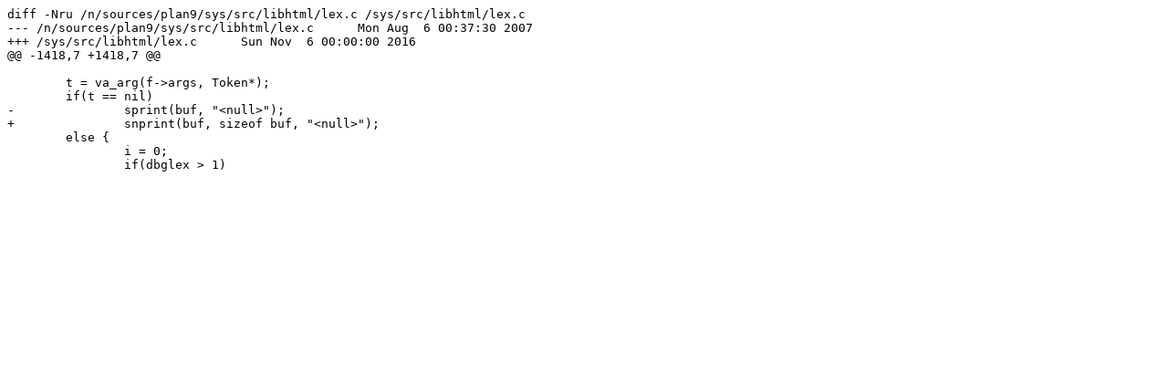

--- FILE ---
content_type: text/plain
request_url: http://www.9legacy.org/9legacy/patch/libhtml-snprint.diff
body_size: 364
content:
diff -Nru /n/sources/plan9/sys/src/libhtml/lex.c /sys/src/libhtml/lex.c
--- /n/sources/plan9/sys/src/libhtml/lex.c	Mon Aug  6 00:37:30 2007
+++ /sys/src/libhtml/lex.c	Sun Nov  6 00:00:00 2016
@@ -1418,7 +1418,7 @@
 
 	t = va_arg(f->args, Token*);
 	if(t == nil)
-		sprint(buf, "<null>");
+		snprint(buf, sizeof buf, "<null>");
 	else {
 		i = 0;
 		if(dbglex > 1)
